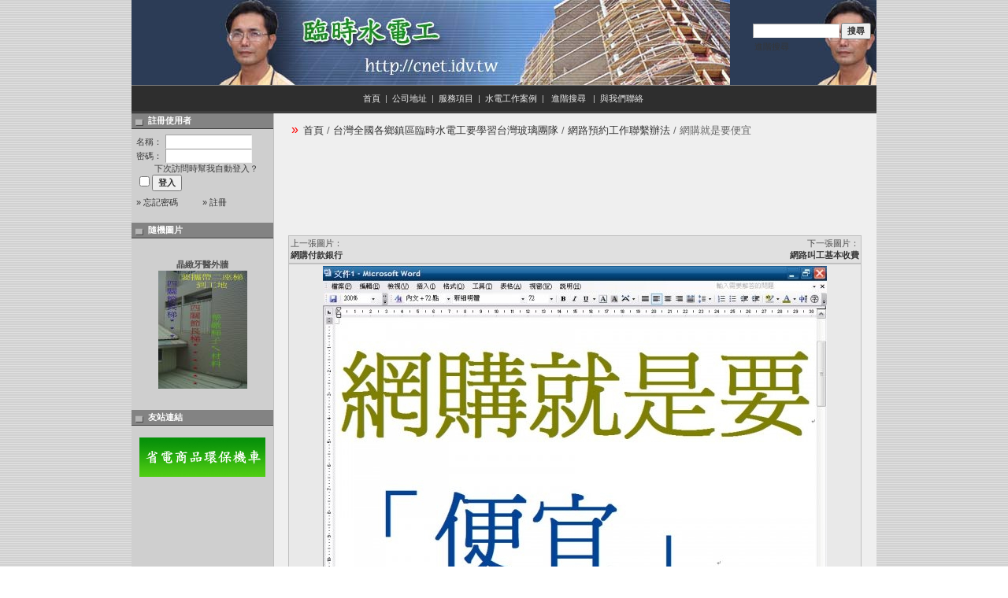

--- FILE ---
content_type: text/html
request_url: http://cnet.idv.tw/phpbb/details.php?image_id=1858&sessionid=35ffcca93f4de4cdccada9dc6e74bfd7
body_size: 32977
content:
<script language="JavaScript">
<!--
function na_open_window(name, url, left, top, width, height, toolbar, menubar, statusbar, scrollbar, resizable)
{
  toolbar_str = toolbar ? 'yes' : 'no';
  menubar_str = menubar ? 'yes' : 'no';
  statusbar_str = statusbar ? 'yes' : 'no';
  scrollbar_str = scrollbar ? 'yes' : 'no';
  resizable_str = resizable ? 'yes' : 'no';

  cookie_str = document.cookie;
  cookie_str.toString();

  pos_start  = cookie_str.indexOf(name);
  pos_end    = cookie_str.indexOf('=', pos_start);

  cookie_name = cookie_str.substring(pos_start, pos_end);

  pos_start  = cookie_str.indexOf(name);
  pos_start  = cookie_str.indexOf('=', pos_start);
  pos_end    = cookie_str.indexOf(';', pos_start);
  
  if (pos_end <= 0) pos_end = cookie_str.length;
  cookie_val = cookie_str.substring(pos_start + 1, pos_end);
  if (cookie_name == name && cookie_val  == "done")
    return;

  window.open(url, name, 'left='+left+',top='+top+',width='+width+',height='+height+',toolbar='+toolbar_str+',menubar='+menubar_str+',status='+statusbar_str+',scrollbars='+scrollbar_str+',resizable='+resizable_str);
}

// -->
</script>






<!DOCTYPE HTML PUBLIC "-//W3C//DTD HTML 4.01 Transitional//EN">
<html dir="ltr">
<head>
<title>台南縣市 岡山鎮 高雄縣市臨時水電工人        電話0932520963 > 網路預約工作聯繫辦法 > 網購就是要便宜</title>
<meta http-equiv="content-type" content="text/html; charset=big5" />
<meta name="description" content="水電工 臨時水電工 水電工作案例 水電工作討論區 ">
<meta name="keywords" content="水電工 臨時水電工 水電工作案例 水電工作討論區 ">
<link rel="stylesheet" href="./templates/7dana/style.css" />
<script language="javascript" type="text/javascript">
// JavaScript Document
var clickmessage="&copy; Copyright by 台南縣市 岡山鎮 高雄縣市臨時水電工人        電話0932520963"

function disableclick(e) {

if (e.which == 3) {
alert(clickmessage);
return false;
}
}
else if (document.getElementById){
if (e.which==3&&e.target.tagName=="IMG"){
alert(clickmessage)
return false
}
}
}

function associateimages(){
for(i=0;i<document.images.length;i++)
document.images[i].onmousedown=disableclick;
}

if (document.all)
document.onmousedown=disableclick
else if (document.getElementById)
document.onmouseup=disableclick
else if (document.layers)
associateimages()
</script>
<meta name="verify-v1" content="tNlSGiVLfw7U3zkoKiXYyTnpLf7pZlnBIngGymbeWBw=" />
</head>
<body onload="javascript:pageonload();">
<table border="0" cellspacing="0" cellpadding="0" align="center">
  <tr> 
    <td height="68"> 
      <table width="100%" border="0" cellspacing="0" cellpadding="0" bgcolor="#EFEFEF" background="./templates/7dana/images/head.jpg">
        <tr> 
          <td height="66">&nbsp;</td>
          <td align="right" height="108">
            <form method="post" action="./search.php?sessionid=35ffcca93f4de4cdccada9dc6e74bfd7">
              <table border="0" cellspacing="0" cellpadding="1">
                <tr> 
                  <td> 
                    <input type="text" name="search_keywords" class="logininput" />
                  </td>
                  <td> 
                    <input type="submit" value="搜尋" class="button" name="submit" />
                  </td>
                </tr>
                <tr valign="top"> 
                  <td colspan="2">&nbsp;&nbsp;<a href="./search.php?sessionid=35ffcca93f4de4cdccada9dc6e74bfd7" class="smalltext">進階搜尋</a></td>
                </tr>
              </table>
            </form>
          </td>
          <td align="right" width="6" height="66">&nbsp;</td>
        </tr>
      </table>
    </td>
  </tr>
  <tr> 
    <td class="bordercolor" height="74"> 
      <table width="100%" border="0" cellspacing="0" cellpadding="0">
        <tr> 
          <td class="tablebgcolor" height="59"> 
<table width="100%" border="0" cellspacing="0" cellpadding="0">
                            <tr>
                                <td class="navbar" height="35">

                                    <p align="center"><a href="index.php">首頁</a>&nbsp;&nbsp;|&nbsp; <a href="index.php?template=map" target="_blank">公司地址</a>&nbsp;&nbsp;|&nbsp; <a href="prodect.php">服務項目</a>&nbsp;&nbsp;|&nbsp; <a href="categories.php?cat_id=1">水電工作案例</a>&nbsp;&nbsp;|&nbsp;&nbsp;<a href="./search.php?sessionid=35ffcca93f4de4cdccada9dc6e74bfd7" class="smalltext">&nbsp;進階搜尋&nbsp;</a>&nbsp;&nbsp;| &nbsp;<a href="contact.php">與我們聯絡&nbsp;

						</p>
                                </td>
                            </tr>
                  </table>

<table class="okvir" border="0" cellspacing="0" cellpadding="0" align="center">
  <tr> 
    <td class="bordercolor"> 
      <table width="100%" border="0" cellspacing="0" cellpadding="0">
        <tr> 
          <td class="tablebgcolor"> 

            <table class="main" width="100%" border="0" cellspacing="0" cellpadding="0">
                            <tr>
                                <td width="180" valign="top" class="left"> 

                                    <table width="180" border="0" cellspacing="0" cellpadding="0">
                                        <tr>
                                            <td class="head2" height="20"><img src="./templates/7dana/images/spacer.gif" alt="" width="4" height="4" />註冊使用者</td>
                                        </tr>
                                        <tr>
                                            <td><img src="./templates/7dana/images/spacer.gif" alt="" width="1" height="1" /></td>
                                        </tr>
                                        <tr>
                                            <td align="center" class="box_back"><table width="100%" border="0" cellpadding="4" cellspacing="0">
    <tr>
        <td valign="top" align="left">

            <form action="./login.php?sessionid=35ffcca93f4de4cdccada9dc6e74bfd7" method="post">
                
                
                
                
                <p>名稱：<input type="text" size="10" name="user_name" class="logininput" onfocus="if (this.value == '名稱：') this.value = '';" onblur="if (this.value == '') this.value = '名稱：';" />
        <br />
        密碼：<input type="password" size="10" name="user_password" class="logininput" onfocus="if (this.value == '密碼：') this.value = '';" onblur="if (this.value == '') this.value = '密碼：';" />
        <br />
                                
                <table width="100%" border="0" cellpadding="0" cellspacing="0">
                    <tr>
                        <td>&nbsp;<input type="checkbox" name="auto_login" value="1" /></td>
                        <td align="left" width="100%">
                            <p>&nbsp;下次訪問時幫我自動登入？ &nbsp;<input type="submit" value="登入" class="button" />
</p>
                        </td>
                    </tr>
                </table>
                <table cellpadding="0" cellspacing="0" width="100%">
                    <tr>
                        <td width="50%" height="22" valign="bottom">
                            <p><a href="./member.php?action=lostpassword&amp;sessionid=35ffcca93f4de4cdccada9dc6e74bfd7">&raquo; 忘記密碼</a>
	  </p>
                        </td>
                        <td width="553" height="22" valign="bottom">
                            <p><a href="./register.php?sessionid=35ffcca93f4de4cdccada9dc6e74bfd7">&raquo; 註冊</a>
</p>
                        </td>
                    </tr>
                </table>



        



        
            </form>
        </td>
    </tr>
</table>
</td>
                                        </tr>
                                        <tr>
                                            <td><img src="./templates/7dana/images/spacer.gif" alt="" width="1" height="1" /></td>
                                        </tr>
                                    </table>

				                    <table width="180" border="0" cellspacing="0" cellpadding="0">
                                        <tr>
                                            <td class="head2" height="20"> <img src="./templates/7dana/images/spacer.gif" alt="" width="4" height="4" />隨機圖片</td>
                                        </tr>
                                        <tr>
                                            <td><img src="./templates/7dana/images/spacer.gif" alt="" width="1" height="1" /></td>
                                        </tr>
                                        <tr>
                                            <td align="center" class="box_back">
					    <br />
                        <p><b>晶緻牙醫外牆</b><br><a href="./details.php?image_id=2896&amp;sessionid=35ffcca93f4de4cdccada9dc6e74bfd7"><img src="./data/thumbnails/947/o30.jpg" border="0" width="113" height="150" alt="晶緻牙醫外牆" /></a><br /></p>
						<br />
</td>
                                        </tr>
                                        <tr>
                                            <td><img src="./templates/7dana/images/spacer.gif" alt="" width="1" height="1" /></td>
                                        </tr>
                  </table>

				  
				  
                                   <img src="./templates/7dana/images/spacer.gif" alt="" width="180" height="1" />
                                    <table width="180" border="0" cellspacing="0" cellpadding="0">
                                        <tr>
                                            <td class="head2" height="20"> 

                                                <img src="./templates/7dana/images/spacer.gif" alt="" width="4" height="4" />友站連結                                            </td>
                                        </tr>
                                        <tr>
                                            <td><img src="./templates/7dana/images/spacer.gif" alt="" width="1" height="1" /></td>
                                        </tr>
                                        <tr>
                                            <td align="center" class="box_back">
					    <br />
                        <a href="javascript:na_open_window('win', 'http://www.shyup.com.tw/', 0, 0, 300, 200, 0, 0, 0, 0, 0)" target="_self"><img src="./templates/7dana/images/sites1.gif" border="0"></a><br />
</td>
                                        </tr>
                                    </table>
                                </td>
                <td width="1" class="bordercolor" valign="top"><img src="./templates/7dana/images/spacer.gif" width="1" height="1" alt="" /></td>
                <td width="18" valign="top"><img src="./templates/7dana/images/spacer.gif" width="18" height="18" alt="" /></td>
                                <td width="100%" valign="top">
                                    <p><br /><img src="./templates/7dana/images/spacer.gif" width="4" height="4" alt="" /><font size="3" color="red">&raquo;</font><font color="#666666"> &nbsp;<span class="clickstream"><a href="./index.php?sessionid=35ffcca93f4de4cdccada9dc6e74bfd7" class="clickstream">首頁</a>&nbsp;/&nbsp;<a href="./categories.php?cat_id=1&amp;sessionid=35ffcca93f4de4cdccada9dc6e74bfd7" class="clickstream">台灣全國各鄉鎮區臨時水電工要學習台灣玻璃團隊</a>&nbsp;/&nbsp;<a href="./categories.php?cat_id=681&amp;sessionid=35ffcca93f4de4cdccada9dc6e74bfd7" class="clickstream">網路預約工作聯繫辦法</a>&nbsp;/&nbsp;網購就是要便宜</span></font><br><br></p>
                                    <p>                                    
 <script type="text/javascript"><!--
google_ad_client = "pub-1117813563920591";
//728x90, 已建立 2007/12/12
google_ad_slot = "4786617595";
google_ad_width = 728;
google_ad_height = 90;
//--></script>
<script type="text/javascript"
src="http://pagead2.googlesyndication.com/pagead/show_ads.js">
</script>
 
                                        										</p>
<table width="100%" border="0" cellspacing="0" cellpadding="1">
                                        <tr>
                                            <td class="bordercolor">

                                                <table width="100%" border="0" cellspacing="0" cellpadding="3">
                                                    <tr valign="top">
                                                        <td class="row2">
							  上一張圖片：<br />
                              <b><a href="./details.php?image_id=2206&amp;sessionid=35ffcca93f4de4cdccada9dc6e74bfd7">網購付款銀行</a></b>
<!-- <br /><br /><a href="./details.php?image_id=2206&amp;sessionid=35ffcca93f4de4cdccada9dc6e74bfd7"><img src="./data/thumbnails/681/I.jpg" border="1"></a> -->&nbsp;</td>
                                                        <td align="right" class="row2">
							  &nbsp;下一張圖片：<br />
                              <b><a href="./details.php?image_id=1803&amp;sessionid=35ffcca93f4de4cdccada9dc6e74bfd7">網路叫工基本收費</a></b>
<!-- <br /><br /><a href="./details.php?image_id=1803&amp;sessionid=35ffcca93f4de4cdccada9dc6e74bfd7"><img src="./data/thumbnails/681/suO.jpg" border="1"></a> --></td>
                                                    </tr>
                                                </table>






























































































































































































































































                                            </td>
                                        </tr>
                                        </table>
<!-- startprint -->



                                    <table width="100%" border="0" cellspacing="0" cellpadding="1">
                                        <tr>
                                            <td class="bordercolor">
                                                <table width="100%" border="0" cellpadding="3" cellspacing="0">
                                                    <tr>
                                                        <td valign="top" class="row1" width="803">
                                                            <p align="center">                                                           
                                                           
                                                           
                                                           
                                                           
                                                           
                                                           
                                                            <a href="./details.php?image_id=1803&amp;sessionid=35ffcca93f4de4cdccada9dc6e74bfd7"><!-- Template file for JPG Files -->
<img src="./data/media/681/NOnKy.jpg" border="0" alt="網購就是要便宜" width="640" height="480" /><br />
				    </p>
                                                        </td>
                                                    </tr>
                                                    <tr>
                                                        <td valign="top" class="row1" height="30" width="803">

                                                            <table cellpadding="0" cellspacing="0" width="100%">
                                                                <tr>
                                                                    <td height="35" width="19">

                                                                        <table width="6" cellpadding="0" cellspacing="0" bgcolor="#CC3333" bordercolordark="black" bordercolorlight="black" align="center">
                                                                            <tr>
                                                                                <td width="6">&nbsp;</td>
                                                                            </tr>
                                                                        </table>






























































































































































































































































































































































































































































































































































































































































































































































































































































































































































































































































































































































































































































































































































































































































































































































































































































































































































































































































































































































































































































































































































































































































































































































































































































































































































































































































</td>
<td width="668" height="35">
                                                                        <p align="left"><b class="title">網購就是要便宜</b></p>
</td>
                                                                    <td width="116">
                                                                        <p align="right"><img src="./templates/7dana/images/lightbox_off.gif" border="0" alt="" /></p>
                                                                    </td>
                                                                </tr>
                                                            </table>




                                                            
                                                            


                                                            
                                                            



                                                            
                                                            


                                                            
                                                            




                                                            
                                                            


                                                            
                                                            



                                                            
                                                            


                                                            
                                                            
                                                            <p><p><font size="6">網購就是要便宜</font></p><p><font size="5">網購就是要便宜<br />採購商品就是要便宜，當網際網路一鍵遊走天下風行之前，為了買到更便宜的商品總是要貨比三家，不昔開車南北奔波，不計花費汽油錢有多少，就是要買到最最最便宜的貨。<br />當網際網路一鍵遊走天下風行之後，網路購物不用花汽油錢，要供貨廠商、施工廠商到府上做說明與丈量估價，所需要的人事費車馬費都是廠商負責，於是只 要網路上有標示我喜歡的商品，一鍵e-mail免費服務馬上到家，其結果，買家是貨比三家不吃虧，商家是十之八九中箭落馬傷痕累累。</font></p><p><font size="5">因此，我以為網際網路購物是要有公告商品價，這是一則永不變動的價格，至於搬運費用、施工人事費用、商品保固時間，這是一種議價空間很大的議題，買方跟賣方可以雙方高興取得協議，至於是要壓低工程人事費犧牲工程保固時間，或是，維持工程保固時間，也能買到便宜的貨，盡在買賣雙方歡喜。</font></p><p><font size="5">總之網購就是要便宜</font></p><p><font size="5">臨時水電工e網 / 網路商店經驗談2009/07/05</font></p>                  </p>
                                                            <table width="100%" border="0" cellspacing="0" cellpadding="1" align="center">
                                                                <tr>
                                                                    <td valign="top" class="bordercolor">

                                                                        <table width="100%" border="0" cellpadding="3" cellspacing="0">
                                                                            <tr>
                                                                                <td valign="top" class="head1">作者：</td>
                                                                                <td valign="top" class="head1">評論：</td>
                                                                            </tr>
<tr><td class="commentrow1" colspan="2">沒有對該圖片的評論</td></tr>                        
                        
                                                                        
                        
                        
                                                                        
                                                                        </table>














                                                                    </td>
                                                                </tr>
                                                            </table>














<!-- stopprint --><br>

                                                            <table cellpadding="0" cellspacing="0" width="100%">
                                                                <tr>
                                                                    <td valign="middle" height="8" width="495">
                                                                        <p align="right"><a href="phprint.php"><img src="./templates/7dana/images/print.gif" border="0"></a>
</p>
                                                                    </td>
                                                                    <td valign="middle" height="8" width="50">
                                                                        <p align="right"><a href="phprint.php">列印本頁</a></p>
                                                                    </td>
                                                                </tr>
                                                            </table>






























































                                                        </td>
                                                    </tr>
                                                </table>







                                                <table width="100%" border="0" cellpadding="3" cellspacing="0">
                                                    <tr>
                                                        <td valign="top" class="row2" height="30" width="8">&nbsp;</td>
                                                        <td valign="middle" class="row2" height="30" colspan="2" width="667"><b>關鍵字：</b>&nbsp;</td>
                                                    </tr>
                                                </table>






























































































































































































































































































































































































































































































































                                            </td>
                                        </tr>
                                    </table>







				                    				  <br />
				  
				  <table width="100%" border="0" cellspacing="0" cellpadding="1" align="center">
  <tr> 
    <td valign="top" class="bordercolor"> 
      <table width="100%" border="0" cellpadding="3" cellspacing="0">
        <tr> 
          <td valign="top" class="head1">發表評論</td>
        </tr>
        <tr> 
          <td valign="top" class="row1"> 
            <form name="commentform" action="details.php?image_id=1858&amp;sessionid=35ffcca93f4de4cdccada9dc6e74bfd7" method="post" onsubmit="postbutton.disabled=true;">
              <table cellpadding="4" cellspacing="0" border="0">
                <tr> 
                  <td width="90"><b>名字：</b></td>
                  <td><input type="text" name="user_name" size="30" value="" class="commentinput" /></td>
                </tr>
                <tr> 
                  <td width="90"><b>標題：</b></td>
                  <td><input type="text" name="comment_headline" size="30" value="" class="commentinput" /></td>
                </tr>
                <tr> 
                  <td width="140" valign="top"><b>評論：</b></td>
                  <td><textarea name="comment_text" cols="35" rows="10" class="commenttextarea"></textarea></td>
                </tr>
                <tr> 
                  <td width="90" valign="top">&nbsp;</td>
                  <td></td>
                </tr>
								<tr> 
                  <td width="90" valign="top">請輸入圖中數字</td>
                  <td>
									  <a href="javascript:new_captcha_image();"><img src="./captcha.php?sessionid=35ffcca93f4de4cdccada9dc6e74bfd7" border="0" id="captcha_image" /></a>
									  <br />
										<input type="text" name="captcha" size="30" value="" class="captchainput" id="captcha_input" /> = <input class="input_res" name="result" type="text" ></td>


										<br />
										
									</td>
                </tr>
                <tr> 
                  <td width="90" valign="top">&nbsp;</td>
                  <td>
                    <input type="hidden" name="action" value="postcomment" />
                    <input type="hidden" name="id" value="1858" />
                    <input type="submit" name="postbutton" value="發表評論" class="button" />
                  </td>
                </tr>
              </table>
            </form>
          </td>
        </tr>
      </table>
    </td>
  </tr>
</table> 
                  				  <br />
				  <br />









                <p>&nbsp;</p>
                                </td>
<td width="20" valign="top"><img src="./templates/7dana/images/spacer.gif" width="19" height="19" alt="" /></td>
                            </tr>
            </table>
          </td>
        </tr>
      </table>
    </td>
  </tr>
</table>
<table class="okvir" border="0" cellspacing="0" cellpadding="0" align="center">
    <tr>
        <td> 

            <table width="100%" border="0" cellspacing="0" cellpadding="0">
                <tr>
                    <td align="right" class="tablebottom" height="55">

                        <P align="center" style="line-height:2.3;"><FONT 
color=#cccccc><A href="http://cnet.idv.tw" target=_self>臨時水電工e網</a></FONT><FONT color=#f7f7f7> &nbsp;</FONT><FONT 
color=#cccccc>Copyright (c) 2006 UNLIMITED.LTD.CO. ALL RIGHTS RESERVED. &nbsp;&nbsp;</FONT><font color="#CCCCCC">訪客人數:
                                    <script src="http://cnet.idv.tw/state/stats.php?user=yesout28w">
                                    </script>
</font><FONT 
color=#cccccc><BR></FONT>陳孝宗 &nbsp;聯絡電話:(08)7834466 &nbsp;手機:0921210398 &nbsp;&nbsp;0932520963 &nbsp;&nbsp;地址:岡山鎮維新路69-1號<a href="add.php3">*</a> <a href="manager.php3">*</a></P>
                    </td>
                </tr>
            </table>
        </td>
    </tr>
</table>


--- FILE ---
content_type: text/html; charset=utf-8
request_url: http://cnet.idv.tw/state/stats.php?user=yesout28w
body_size: 1552
content:
   var snowstats_href       = escape(location.href);
   var snowstats_referrer   = escape(document.referrer);
   var snowstats_language   = navigator.systemLanguage ? navigator.systemLanguage : navigator.userLanguage;
   var snowstats_colordepth = screen.colorDepth;
   var snowstats_screensize = screen.width+"*"+screen.height;
   var snowstats_date       = new Date();
   var snowstats_timezone   = 0 - snowstats_date.getTimezoneOffset()/60;
   document.write(
   "<script language='JavaScript' src='http://cnet.idv.tw/state/write.php?user=yesout28w"
   +"&snowstats_href="+snowstats_href
   +"&snowstats_referrer="+snowstats_referrer
   +"&snowstats_language="+snowstats_language
   +"&snowstats_colordepth="+snowstats_colordepth
   +"&snowstats_screensize="+snowstats_screensize
   +"&snowstats_timezone="+snowstats_timezone
   +"'></script>"
   );

document.write("<a href='http://cnet.idv.tw/state/login.php?user=yesout28w' target='_blank'><span style='text-decoration: none; font-size: 12px;'><img src='http://cnet.idv.tw/state/images/js_picture/gif2/0.gif' border='0'><img src='http://cnet.idv.tw/state/images/js_picture/gif2/7.gif' border='0'><img src='http://cnet.idv.tw/state/images/js_picture/gif2/0.gif' border='0'><img src='http://cnet.idv.tw/state/images/js_picture/gif2/1.gif' border='0'><img src='http://cnet.idv.tw/state/images/js_picture/gif2/7.gif' border='0'><img src='http://cnet.idv.tw/state/images/js_picture/gif2/7.gif' border='0'></span></a>");

--- FILE ---
content_type: text/html; charset=utf-8
request_url: https://www.google.com/recaptcha/api2/aframe
body_size: 265
content:
<!DOCTYPE HTML><html><head><meta http-equiv="content-type" content="text/html; charset=UTF-8"></head><body><script nonce="Ke31lkPSVeEriOrnJB0bUg">/** Anti-fraud and anti-abuse applications only. See google.com/recaptcha */ try{var clients={'sodar':'https://pagead2.googlesyndication.com/pagead/sodar?'};window.addEventListener("message",function(a){try{if(a.source===window.parent){var b=JSON.parse(a.data);var c=clients[b['id']];if(c){var d=document.createElement('img');d.src=c+b['params']+'&rc='+(localStorage.getItem("rc::a")?sessionStorage.getItem("rc::b"):"");window.document.body.appendChild(d);sessionStorage.setItem("rc::e",parseInt(sessionStorage.getItem("rc::e")||0)+1);localStorage.setItem("rc::h",'1768527797788');}}}catch(b){}});window.parent.postMessage("_grecaptcha_ready", "*");}catch(b){}</script></body></html>

--- FILE ---
content_type: text/css
request_url: http://cnet.idv.tw/phpbb/templates/7dana/style.css
body_size: 5134
content:
body { color: #3A3A3A; font-family: Tahoma, Verdana, Arial, Helvetica, sans-serif; font-size: 12px; margin: 0px;  background-image: url('images/bg.gif');}
a { color: #353535; text-decoration: none; }
a:hover { color: #FA3605; text-decoration: none; }
//a:visited { color: #003399; text-decoration: none; }
hr { height: 1px; color: #4B4B4B; }
ul, li, p, td { font-size: 11px; }
.tablehead { background-color: #e8e8e8; color: #4B4B4B; border-bottom: 1px solid #2D2D2D; }
.tablebottom { background-color: #2E2E2E; padding: 5px; color: #C0C0C0; border-bottom: 1px solid #000000; border-top: 1px solid #777777; }
.tablebottom a, .tablebottom a:visited { color: #EFEFEF; text-decoration: none; }
.tablebottom a:hover { color: #FF8040; text-decoration: none; }
.bordercolor { background-color: #C0C0C0; }
.tablebgcolor { background-color: #EFEFEF; }
.navbar { background-color: #2E2E2E; color: #C0C0C0; padding: 5px; border-bottom: 1px solid #777777; border-top: 1px solid #777777; }
.navbar a { color: #EFEFEF; }
.navbar a:visited { color: #EFEFEF; }
.navbar a:hover { color: #FF8040; }
.row1 { background-color: #E9E9E9; color: #4B4B4B; padding: 2px; }
.row2 { background-color: #E0E0E0; color: #4B4B4B; padding: 2px; }
.head1 { background-color: #9F9F9F; color: #FFFFFF; font-size: 11px; font-weight: bold; }
.head1:hover { background-color: #9F9F9F; color: #FFFFFF; font-size: 11px; font-weight: bold; }
.head2 { background-color: #838383; color: #ffffff; font-size: 11px; font-weight: bold; border-bottom: 1px solid #434343; padding: 2px; background-image: url('images/cat_ic.gif'); background-repeat: no-repeat; background-position: left; padding-left: 17px; }
.title { font-family: Arial,Helvetica,sans-serif; font-size: 15px; font-weight: bold; color: #D22006; }
.clickstream { font-family: Tahoma,Verdana,Arial,Helvetica,sans-serif; font-size: 13px; }
.smalltext { font-family: Tahoma,Verdana,Arial,Helvetica,sans-serif; font-size: 11px; font-weight: normal; }
.marktext { color: #FF0000; background-color: #ffffff; }
.new { font-family: Tahoma,Verdana,Arial,Helvetica,sans-serif; font-size: 11px; color: #FF0000; }
form { font-family: Tahoma,Verdana,Arial,Helvetica,sans-serif; font-size: 11px; }
.logininput { background-color: #FFFFFF; font-family: Tahoma,Verdana,Arial,Helvetica,sans-serif; color: #000000; font-size: 11px; width: 110px; border: 1px inset #F5F5F5; padding: 2px; margin-left: 4px; }
.searchinput { background-color: #FFFFFF; font-family: Tahoma,Verdana,Arial,Helvetica,sans-serif; color: #0f5475; font-size: 11px; WIDTH: 130px; }
.textarea { font-family: Tahoma,Verdana,Arial,Helvetica,sans-serif; color: #0f5475; font-size: 11px; width: 430px; }
.input { font-family: Tahoma,Verdana,Arial,Helvetica,sans-serif; color: #0f5475; font-size: 11px; width: 230px; }
.select { font-family: Tahoma,Verdana,Arial,Helvetica,sans-serif; color: #0f5475; font-size: 11px; }
.setperpageselect { font-family: Tahoma,Verdana,Arial,Helvetica,sans-serif; color: #0f5475; font-size: 11px; }
.categoryselect { font-family: Tahoma,Verdana,Arial,Helvetica,sans-serif; color: #0f5475; font-size: 11px; }
.dropdownmarker { font-family: Tahoma,Verdana,Arial,Helvetica,sans-serif; background-color: #EEEEEE; color: #136c99; font-size: 11px; }
.button { font-family: Tahoma,Verdana,Arial, Helvetica, sans-serif; color: #2D2D2D; font-size: 11px; font-weight: bold; }
//.catbgcolor { background-color: #EFEFEF; }
.maincat { font-family: Tahoma,Verdana,Arial,Helvetica,sans-serif; font-size: 15px; font-weight: ; color: #FFFFFF;}
.subcat { font-family: Tahoma,Verdana,Arial,Helvetica,sans-serif; font-size: 15px; color: #336699;}
.imagerow1 { color: #4B4B4B; padding: 7px; }
.imagerow2 { background-color: #EFEFEF; color: #4B4B4B; }
.commentrow1 { background-color: #e1e1e1; color: #4B4B4B; }
.commentrow2 { background-color: #efefef; color: #4B4B4B; }
.commentspacerrow { background-color: #d1d1d1; color: #4B4B4B; }
.commenttextarea { font-family: Tahoma,Verdana,Arial,Helvetica,sans-serif; color: #0f5475; font-size: 11px; width: 400px; }
.commentinput { font-family: Tahoma,Verdana,Arial,Helvetica,sans-serif; color: #0f5475; font-size: 11px; width: 270px; }
.pic { filter: progid:DXImageTransform.Microsoft.Shadow(color=#000000,direction=135, strength=1)    progid:DXImageTransform.Microsoft.Alpha(opacity=100); border: 0; }
.okvir { width: 872px; }
.left { background-color: #CFCFCF; }
.thumb { border: 1px solid #BBBBBB; cursor: hand; height: 20px; background-color: #F5F5F5; }
.thumb2 { border: 1px solid #838383; background-color: #E0E0E0; height: 20px; }
#categories a { display: block; padding-left: 7px; padding-top: 1px; padding-bottom: 1px; color: #172033; padding-right: 3px; border: 1px solid #CFCFCF; }
#categories a:hover { background-color: #E2E2E2; color: #C02105; text-decoration: none; border: 1px solid #9A9A9A; }
.main { border-bottom: 1px solid #000000; border-top: 1px solid #000000; }
.box_back { color: #4B4B4B; padding: 2px; }
.input_res{
  font-family: Tahoma,Verdana,Arial,Helvetica,sans-serif;
  color: #0f5475;
  font-size: 11px;
  width: 30px;
}
